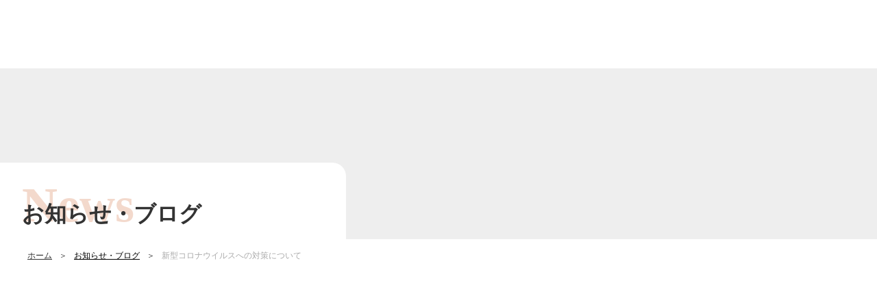

--- FILE ---
content_type: text/html;charset=utf-8
request_url: https://smile-vet.com/posts/%E6%96%B0%E5%9E%8B%E3%82%B3%E3%83%AD%E3%83%8A%E3%82%A6%E3%82%A4%E3%83%AB%E3%82%B9%E3%81%B8%E3%81%AE%E5%AF%BE%E7%AD%96%E3%81%AB%E3%81%A4%E3%81%84%E3%81%A6
body_size: 45978
content:
<!DOCTYPE html>
<html lang="ja">
<head><meta charset="utf-8">
<meta name="viewport" content="width=device-width, initial-scale=1">
<title>お知らせ・ブログ | 新型コロナウイルスへの対策について </title>
<link rel="preconnect" href="https://fonts.gstatic.com" crossorigin>
<meta name="generator" content="Studio.Design">
<meta name="robots" content="all">
<meta property="og:site_name" content="スマイルどうぶつ病院">
<meta property="og:title" content="お知らせ・ブログ | 新型コロナウイルスへの対策について ">
<meta property="og:image" content>
<meta property="og:description" content="
新型コロナウイルスによる緊急事態宣言を受け、院内感染を防ぐための対策を行っております。
　発熱、咳などの症状がある方は、来院前にお電話にてご連絡ください。　可能な限りマスクの着用をお願いいたしま... ">
<meta property="og:type" content="website">
<meta name="description" content="
新型コロナウイルスによる緊急事態宣言を受け、院内感染を防ぐための対策を行っております。
　発熱、咳などの症状がある方は、来院前にお電話にてご連絡ください。　可能な限りマスクの着用をお願いいたしま... ">
<meta property="twitter:card" content="summary_large_image">
<meta property="twitter:image" content>
<meta name="apple-mobile-web-app-title" content="お知らせ・ブログ | 新型コロナウイルスへの対策について ">
<meta name="format-detection" content="telephone=no,email=no,address=no">
<meta name="chrome" content="nointentdetection">
<meta name="google-site-verification" content="slZpJj3Jdqk5DbPUyYc4zqINffPeQHlxGhndER0-JgA">
<meta property="og:url" content="/posts/%E6%96%B0%E5%9E%8B%E3%82%B3%E3%83%AD%E3%83%8A%E3%82%A6%E3%82%A4%E3%83%AB%E3%82%B9%E3%81%B8%E3%81%AE%E5%AF%BE%E7%AD%96%E3%81%AB%E3%81%A4%E3%81%84%E3%81%A6">
<link rel="icon" type="image/png" href="https://storage.googleapis.com/production-os-assets/assets/99adc88f-bedb-4c55-afb1-884246a406c2" data-hid="2c9d455">
<link rel="apple-touch-icon" type="image/png" href="https://storage.googleapis.com/production-os-assets/assets/99adc88f-bedb-4c55-afb1-884246a406c2" data-hid="74ef90c"><link rel="modulepreload" as="script" crossorigin href="/_nuxt/entry.85c64938.js"><link rel="preload" as="style" href="/_nuxt/entry.9a6b5db2.css"><link rel="prefetch" as="image" type="image/svg+xml" href="/_nuxt/close_circle.c7480f3c.svg"><link rel="prefetch" as="image" type="image/svg+xml" href="/_nuxt/round_check.0ebac23f.svg"><link rel="prefetch" as="script" crossorigin href="/_nuxt/LottieRenderer.4a1d5934.js"><link rel="prefetch" as="script" crossorigin href="/_nuxt/error-404.ac691d6d.js"><link rel="prefetch" as="script" crossorigin href="/_nuxt/error-500.c2139f6a.js"><link rel="stylesheet" href="/_nuxt/entry.9a6b5db2.css"><style>.page-enter-active{transition:.6s cubic-bezier(.4,.4,0,1)}.page-leave-active{transition:.3s cubic-bezier(.4,.4,0,1)}.page-enter-from,.page-leave-to{opacity:0}</style><style>:root{--rebranding-loading-bg:#e5e5e5;--rebranding-loading-bar:#222}</style><style>.app[data-v-d12de11f]{align-items:center;flex-direction:column;height:100%;justify-content:center;width:100%}.title[data-v-d12de11f]{font-size:34px;font-weight:300;letter-spacing:2.45px;line-height:30px;margin:30px}</style><style>.LoadMoreAnnouncer[data-v-4f7a7294]{height:1px;margin:-1px;overflow:hidden;padding:0;position:absolute;width:1px;clip:rect(0,0,0,0);border-width:0;white-space:nowrap}</style><style>.TitleAnnouncer[data-v-1a8a037a]{height:1px;margin:-1px;overflow:hidden;padding:0;position:absolute;width:1px;clip:rect(0,0,0,0);border-width:0;white-space:nowrap}</style><style>.publish-studio-style[data-v-5820d031]{transition:.4s cubic-bezier(.4,.4,0,1)}</style><style>.product-font-style[data-v-ed93fc7d]{transition:.4s cubic-bezier(.4,.4,0,1)}</style><style>/*! * Font Awesome Free 6.4.2 by @fontawesome - https://fontawesome.com * License - https://fontawesome.com/license/free (Icons: CC BY 4.0, Fonts: SIL OFL 1.1, Code: MIT License) * Copyright 2023 Fonticons, Inc. */.fa-brands,.fa-solid{-moz-osx-font-smoothing:grayscale;-webkit-font-smoothing:antialiased;--fa-display:inline-flex;align-items:center;display:var(--fa-display,inline-block);font-style:normal;font-variant:normal;justify-content:center;line-height:1;text-rendering:auto}.fa-solid{font-family:Font Awesome\ 6 Free;font-weight:900}.fa-brands{font-family:Font Awesome\ 6 Brands;font-weight:400}:host,:root{--fa-style-family-classic:"Font Awesome 6 Free";--fa-font-solid:normal 900 1em/1 "Font Awesome 6 Free";--fa-style-family-brands:"Font Awesome 6 Brands";--fa-font-brands:normal 400 1em/1 "Font Awesome 6 Brands"}@font-face{font-display:block;font-family:Font Awesome\ 6 Free;font-style:normal;font-weight:900;src:url(https://storage.googleapis.com/production-os-assets/assets/fontawesome/1629704621943/6.4.2/webfonts/fa-solid-900.woff2) format("woff2"),url(https://storage.googleapis.com/production-os-assets/assets/fontawesome/1629704621943/6.4.2/webfonts/fa-solid-900.ttf) format("truetype")}@font-face{font-display:block;font-family:Font Awesome\ 6 Brands;font-style:normal;font-weight:400;src:url(https://storage.googleapis.com/production-os-assets/assets/fontawesome/1629704621943/6.4.2/webfonts/fa-brands-400.woff2) format("woff2"),url(https://storage.googleapis.com/production-os-assets/assets/fontawesome/1629704621943/6.4.2/webfonts/fa-brands-400.ttf) format("truetype")}</style><style>.spinner[data-v-36413753]{animation:loading-spin-36413753 1s linear infinite;height:16px;pointer-events:none;width:16px}.spinner[data-v-36413753]:before{border-bottom:2px solid transparent;border-right:2px solid transparent;border-color:transparent currentcolor currentcolor transparent;border-style:solid;border-width:2px;opacity:.2}.spinner[data-v-36413753]:after,.spinner[data-v-36413753]:before{border-radius:50%;box-sizing:border-box;content:"";height:100%;position:absolute;width:100%}.spinner[data-v-36413753]:after{border-left:2px solid transparent;border-top:2px solid transparent;border-color:currentcolor transparent transparent currentcolor;border-style:solid;border-width:2px;opacity:1}@keyframes loading-spin-36413753{0%{transform:rotate(0deg)}to{transform:rotate(1turn)}}</style><style>@font-face{font-family:grandam;font-style:normal;font-weight:400;src:url(https://storage.googleapis.com/studio-front/fonts/grandam.ttf) format("truetype")}@font-face{font-family:Material Icons;font-style:normal;font-weight:400;src:url(https://storage.googleapis.com/production-os-assets/assets/material-icons/1629704621943/MaterialIcons-Regular.eot);src:local("Material Icons"),local("MaterialIcons-Regular"),url(https://storage.googleapis.com/production-os-assets/assets/material-icons/1629704621943/MaterialIcons-Regular.woff2) format("woff2"),url(https://storage.googleapis.com/production-os-assets/assets/material-icons/1629704621943/MaterialIcons-Regular.woff) format("woff"),url(https://storage.googleapis.com/production-os-assets/assets/material-icons/1629704621943/MaterialIcons-Regular.ttf) format("truetype")}.StudioCanvas{display:flex;height:auto;min-height:100dvh}.StudioCanvas>.sd{min-height:100dvh;overflow:clip}a,abbr,address,article,aside,audio,b,blockquote,body,button,canvas,caption,cite,code,dd,del,details,dfn,div,dl,dt,em,fieldset,figcaption,figure,footer,form,h1,h2,h3,h4,h5,h6,header,hgroup,html,i,iframe,img,input,ins,kbd,label,legend,li,main,mark,menu,nav,object,ol,p,pre,q,samp,section,select,small,span,strong,sub,summary,sup,table,tbody,td,textarea,tfoot,th,thead,time,tr,ul,var,video{border:0;font-family:sans-serif;line-height:1;list-style:none;margin:0;padding:0;text-decoration:none;-webkit-font-smoothing:antialiased;-webkit-backface-visibility:hidden;box-sizing:border-box;color:#333;transition:.3s cubic-bezier(.4,.4,0,1);word-spacing:1px}a:focus:not(:focus-visible),button:focus:not(:focus-visible),summary:focus:not(:focus-visible){outline:none}nav ul{list-style:none}blockquote,q{quotes:none}blockquote:after,blockquote:before,q:after,q:before{content:none}a,button{background:transparent;font-size:100%;margin:0;padding:0;vertical-align:baseline}ins{text-decoration:none}ins,mark{background-color:#ff9;color:#000}mark{font-style:italic;font-weight:700}del{text-decoration:line-through}abbr[title],dfn[title]{border-bottom:1px dotted;cursor:help}table{border-collapse:collapse;border-spacing:0}hr{border:0;border-top:1px solid #ccc;display:block;height:1px;margin:1em 0;padding:0}input,select{vertical-align:middle}textarea{resize:none}.clearfix:after{clear:both;content:"";display:block}[slot=after] button{overflow-anchor:none}</style><style>.sd{flex-wrap:nowrap;max-width:100%;pointer-events:all;z-index:0;-webkit-overflow-scrolling:touch;align-content:center;align-items:center;display:flex;flex:none;flex-direction:column;position:relative}.sd::-webkit-scrollbar{display:none}.sd,.sd.richText *{transition-property:all,--g-angle,--g-color-0,--g-position-0,--g-color-1,--g-position-1,--g-color-2,--g-position-2,--g-color-3,--g-position-3,--g-color-4,--g-position-4,--g-color-5,--g-position-5,--g-color-6,--g-position-6,--g-color-7,--g-position-7,--g-color-8,--g-position-8,--g-color-9,--g-position-9,--g-color-10,--g-position-10,--g-color-11,--g-position-11}input.sd,textarea.sd{align-content:normal}.sd[tabindex]:focus{outline:none}.sd[tabindex]:focus-visible{outline:1px solid;outline-color:Highlight;outline-color:-webkit-focus-ring-color}input[type=email],input[type=tel],input[type=text],select,textarea{-webkit-appearance:none}select{cursor:pointer}.frame{display:block;overflow:hidden}.frame>iframe{height:100%;width:100%}.frame .formrun-embed>iframe:not(:first-child){display:none!important}.image{position:relative}.image:before{background-position:50%;background-size:cover;border-radius:inherit;content:"";height:100%;left:0;pointer-events:none;position:absolute;top:0;transition:inherit;width:100%;z-index:-2}.sd.file{cursor:pointer;flex-direction:row;outline:2px solid transparent;outline-offset:-1px;overflow-wrap:anywhere;word-break:break-word}.sd.file:focus-within{outline-color:Highlight;outline-color:-webkit-focus-ring-color}.file>input[type=file]{opacity:0;pointer-events:none;position:absolute}.sd.text,.sd:where(.icon){align-content:center;align-items:center;display:flex;flex-direction:row;justify-content:center;overflow:visible;overflow-wrap:anywhere;word-break:break-word}.sd:where(.icon.fa){display:inline-flex}.material-icons{align-items:center;display:inline-flex;font-family:Material Icons;font-size:24px;font-style:normal;font-weight:400;justify-content:center;letter-spacing:normal;line-height:1;text-transform:none;white-space:nowrap;word-wrap:normal;direction:ltr;text-rendering:optimizeLegibility;-webkit-font-smoothing:antialiased}.sd:where(.icon.material-symbols){align-items:center;display:flex;font-style:normal;font-variation-settings:"FILL" var(--symbol-fill,0),"wght" var(--symbol-weight,400);justify-content:center;min-height:1em;min-width:1em}.sd.material-symbols-outlined{font-family:Material Symbols Outlined}.sd.material-symbols-rounded{font-family:Material Symbols Rounded}.sd.material-symbols-sharp{font-family:Material Symbols Sharp}.sd.material-symbols-weight-100{--symbol-weight:100}.sd.material-symbols-weight-200{--symbol-weight:200}.sd.material-symbols-weight-300{--symbol-weight:300}.sd.material-symbols-weight-400{--symbol-weight:400}.sd.material-symbols-weight-500{--symbol-weight:500}.sd.material-symbols-weight-600{--symbol-weight:600}.sd.material-symbols-weight-700{--symbol-weight:700}.sd.material-symbols-fill{--symbol-fill:1}a,a.icon,a.text{-webkit-tap-highlight-color:rgba(0,0,0,.15)}.fixed{z-index:2}.sticky{z-index:1}.button{transition:.4s cubic-bezier(.4,.4,0,1)}.button,.link{cursor:pointer}.submitLoading{opacity:.5!important;pointer-events:none!important}.richText{display:block;word-break:break-word}.richText [data-thread],.richText a,.richText blockquote,.richText em,.richText h1,.richText h2,.richText h3,.richText h4,.richText li,.richText ol,.richText p,.richText p>code,.richText pre,.richText pre>code,.richText s,.richText strong,.richText table tbody,.richText table tbody tr,.richText table tbody tr>td,.richText table tbody tr>th,.richText u,.richText ul{backface-visibility:visible;color:inherit;font-family:inherit;font-size:inherit;font-style:inherit;font-weight:inherit;letter-spacing:inherit;line-height:inherit;text-align:inherit}.richText p{display:block;margin:10px 0}.richText>p{min-height:1em}.richText img,.richText video{height:auto;max-width:100%;vertical-align:bottom}.richText h1{display:block;font-size:3em;font-weight:700;margin:20px 0}.richText h2{font-size:2em}.richText h2,.richText h3{display:block;font-weight:700;margin:10px 0}.richText h3{font-size:1em}.richText h4,.richText h5{font-weight:600}.richText h4,.richText h5,.richText h6{display:block;font-size:1em;margin:10px 0}.richText h6{font-weight:500}.richText [data-type=table]{overflow-x:auto}.richText [data-type=table] p{white-space:pre-line;word-break:break-all}.richText table{border:1px solid #f2f2f2;border-collapse:collapse;border-spacing:unset;color:#1a1a1a;font-size:14px;line-height:1.4;margin:10px 0;table-layout:auto}.richText table tr th{background:hsla(0,0%,96%,.5)}.richText table tr td,.richText table tr th{border:1px solid #f2f2f2;max-width:240px;min-width:100px;padding:12px}.richText table tr td p,.richText table tr th p{margin:0}.richText blockquote{border-left:3px solid rgba(0,0,0,.15);font-style:italic;margin:10px 0;padding:10px 15px}.richText [data-type=embed_code]{margin:20px 0;position:relative}.richText [data-type=embed_code]>.height-adjuster>.wrapper{position:relative}.richText [data-type=embed_code]>.height-adjuster>.wrapper[style*=padding-top] iframe{height:100%;left:0;position:absolute;top:0;width:100%}.richText [data-type=embed_code][data-embed-sandbox=true]{display:block;overflow:hidden}.richText [data-type=embed_code][data-embed-code-type=instagram]>.height-adjuster>.wrapper[style*=padding-top]{padding-top:100%}.richText [data-type=embed_code][data-embed-code-type=instagram]>.height-adjuster>.wrapper[style*=padding-top] blockquote{height:100%;left:0;overflow:hidden;position:absolute;top:0;width:100%}.richText [data-type=embed_code][data-embed-code-type=codepen]>.height-adjuster>.wrapper{padding-top:50%}.richText [data-type=embed_code][data-embed-code-type=codepen]>.height-adjuster>.wrapper iframe{height:100%;left:0;position:absolute;top:0;width:100%}.richText [data-type=embed_code][data-embed-code-type=slideshare]>.height-adjuster>.wrapper{padding-top:56.25%}.richText [data-type=embed_code][data-embed-code-type=slideshare]>.height-adjuster>.wrapper iframe{height:100%;left:0;position:absolute;top:0;width:100%}.richText [data-type=embed_code][data-embed-code-type=speakerdeck]>.height-adjuster>.wrapper{padding-top:56.25%}.richText [data-type=embed_code][data-embed-code-type=speakerdeck]>.height-adjuster>.wrapper iframe{height:100%;left:0;position:absolute;top:0;width:100%}.richText [data-type=embed_code][data-embed-code-type=snapwidget]>.height-adjuster>.wrapper{padding-top:30%}.richText [data-type=embed_code][data-embed-code-type=snapwidget]>.height-adjuster>.wrapper iframe{height:100%;left:0;position:absolute;top:0;width:100%}.richText [data-type=embed_code][data-embed-code-type=firework]>.height-adjuster>.wrapper fw-embed-feed{-webkit-user-select:none;-moz-user-select:none;user-select:none}.richText [data-type=embed_code_empty]{display:none}.richText ul{margin:0 0 0 20px}.richText ul li{list-style:disc;margin:10px 0}.richText ul li p{margin:0}.richText ol{margin:0 0 0 20px}.richText ol li{list-style:decimal;margin:10px 0}.richText ol li p{margin:0}.richText hr{border-top:1px solid #ccc;margin:10px 0}.richText p>code{background:#eee;border:1px solid rgba(0,0,0,.1);border-radius:6px;display:inline;margin:2px;padding:0 5px}.richText pre{background:#eee;border-radius:6px;font-family:Menlo,Monaco,Courier New,monospace;margin:20px 0;padding:25px 35px;white-space:pre-wrap}.richText pre code{border:none;padding:0}.richText strong{color:inherit;display:inline;font-family:inherit;font-weight:900}.richText em{font-style:italic}.richText a,.richText u{text-decoration:underline}.richText a{color:#007cff;display:inline}.richText s{text-decoration:line-through}.richText [data-type=table_of_contents]{background-color:#f5f5f5;border-radius:2px;color:#616161;font-size:16px;list-style:none;margin:0;padding:24px 24px 8px;text-decoration:underline}.richText [data-type=table_of_contents] .toc_list{margin:0}.richText [data-type=table_of_contents] .toc_item{color:currentColor;font-size:inherit!important;font-weight:inherit;list-style:none}.richText [data-type=table_of_contents] .toc_item>a{border:none;color:currentColor;font-size:inherit!important;font-weight:inherit;text-decoration:none}.richText [data-type=table_of_contents] .toc_item>a:hover{opacity:.7}.richText [data-type=table_of_contents] .toc_item--1{margin:0 0 16px}.richText [data-type=table_of_contents] .toc_item--2{margin:0 0 16px;padding-left:2rem}.richText [data-type=table_of_contents] .toc_item--3{margin:0 0 16px;padding-left:4rem}.sd.section{align-content:center!important;align-items:center!important;flex-direction:column!important;flex-wrap:nowrap!important;height:auto!important;max-width:100%!important;padding:0!important;width:100%!important}.sd.section-inner{position:static!important}@property --g-angle{syntax:"<angle>";inherits:false;initial-value:180deg}@property --g-color-0{syntax:"<color>";inherits:false;initial-value:transparent}@property --g-position-0{syntax:"<percentage>";inherits:false;initial-value:.01%}@property --g-color-1{syntax:"<color>";inherits:false;initial-value:transparent}@property --g-position-1{syntax:"<percentage>";inherits:false;initial-value:100%}@property --g-color-2{syntax:"<color>";inherits:false;initial-value:transparent}@property --g-position-2{syntax:"<percentage>";inherits:false;initial-value:100%}@property --g-color-3{syntax:"<color>";inherits:false;initial-value:transparent}@property --g-position-3{syntax:"<percentage>";inherits:false;initial-value:100%}@property --g-color-4{syntax:"<color>";inherits:false;initial-value:transparent}@property --g-position-4{syntax:"<percentage>";inherits:false;initial-value:100%}@property --g-color-5{syntax:"<color>";inherits:false;initial-value:transparent}@property --g-position-5{syntax:"<percentage>";inherits:false;initial-value:100%}@property --g-color-6{syntax:"<color>";inherits:false;initial-value:transparent}@property --g-position-6{syntax:"<percentage>";inherits:false;initial-value:100%}@property --g-color-7{syntax:"<color>";inherits:false;initial-value:transparent}@property --g-position-7{syntax:"<percentage>";inherits:false;initial-value:100%}@property --g-color-8{syntax:"<color>";inherits:false;initial-value:transparent}@property --g-position-8{syntax:"<percentage>";inherits:false;initial-value:100%}@property --g-color-9{syntax:"<color>";inherits:false;initial-value:transparent}@property --g-position-9{syntax:"<percentage>";inherits:false;initial-value:100%}@property --g-color-10{syntax:"<color>";inherits:false;initial-value:transparent}@property --g-position-10{syntax:"<percentage>";inherits:false;initial-value:100%}@property --g-color-11{syntax:"<color>";inherits:false;initial-value:transparent}@property --g-position-11{syntax:"<percentage>";inherits:false;initial-value:100%}</style><style>.snackbar[data-v-e23c1c77]{align-items:center;background:#fff;border:1px solid #ededed;border-radius:6px;box-shadow:0 16px 48px -8px rgba(0,0,0,.08),0 10px 25px -5px rgba(0,0,0,.11);display:flex;flex-direction:row;gap:8px;justify-content:space-between;left:50%;max-width:90vw;padding:16px 20px;position:fixed;top:32px;transform:translateX(-50%);-webkit-user-select:none;-moz-user-select:none;user-select:none;width:480px;z-index:9999}.snackbar.v-enter-active[data-v-e23c1c77],.snackbar.v-leave-active[data-v-e23c1c77]{transition:.4s cubic-bezier(.4,.4,0,1)}.snackbar.v-enter-from[data-v-e23c1c77],.snackbar.v-leave-to[data-v-e23c1c77]{opacity:0;transform:translate(-50%,-10px)}.snackbar .convey[data-v-e23c1c77]{align-items:center;display:flex;flex-direction:row;gap:8px;padding:0}.snackbar .convey .icon[data-v-e23c1c77]{background-position:50%;background-repeat:no-repeat;flex-shrink:0;height:24px;width:24px}.snackbar .convey .message[data-v-e23c1c77]{font-size:14px;font-style:normal;font-weight:400;line-height:20px;white-space:pre-line}.snackbar .convey.error .icon[data-v-e23c1c77]{background-image:url(/_nuxt/close_circle.c7480f3c.svg)}.snackbar .convey.error .message[data-v-e23c1c77]{color:#f84f65}.snackbar .convey.success .icon[data-v-e23c1c77]{background-image:url(/_nuxt/round_check.0ebac23f.svg)}.snackbar .convey.success .message[data-v-e23c1c77]{color:#111}.snackbar .button[data-v-e23c1c77]{align-items:center;border-radius:40px;color:#4b9cfb;display:flex;flex-shrink:0;font-family:Inter;font-size:12px;font-style:normal;font-weight:700;justify-content:center;line-height:16px;padding:4px 8px}.snackbar .button[data-v-e23c1c77]:hover{background:#f5f5f5}</style><style>a[data-v-757b86f2]{align-items:center;border-radius:4px;bottom:20px;height:20px;justify-content:center;left:20px;perspective:300px;position:fixed;transition:0s linear;width:84px;z-index:2000}@media (hover:hover){a[data-v-757b86f2]{transition:.4s cubic-bezier(.4,.4,0,1);will-change:width,height}a[data-v-757b86f2]:hover{height:32px;width:200px}}[data-v-757b86f2] .custom-fill path{fill:var(--03ccd9fe)}.fade-enter-active[data-v-757b86f2],.fade-leave-active[data-v-757b86f2]{position:absolute;transform:translateZ(0);transition:opacity .3s cubic-bezier(.4,.4,0,1);will-change:opacity,transform}.fade-enter-from[data-v-757b86f2],.fade-leave-to[data-v-757b86f2]{opacity:0}</style><style>.design-canvas__modal{height:100%;pointer-events:none;position:fixed;transition:none;width:100%;z-index:2}.design-canvas__modal:focus{outline:none}.design-canvas__modal.v-enter-active .studio-canvas,.design-canvas__modal.v-leave-active,.design-canvas__modal.v-leave-active .studio-canvas{transition:.4s cubic-bezier(.4,.4,0,1)}.design-canvas__modal.v-enter-active .studio-canvas *,.design-canvas__modal.v-leave-active .studio-canvas *{transition:none!important}.design-canvas__modal.isNone{transition:none}.design-canvas__modal .design-canvas__modal__base{height:100%;left:0;pointer-events:auto;position:fixed;top:0;transition:.4s cubic-bezier(.4,.4,0,1);width:100%;z-index:-1}.design-canvas__modal .studio-canvas{height:100%;pointer-events:none}.design-canvas__modal .studio-canvas>*{background:none!important;pointer-events:none}</style></head>
<body ><div id="__nuxt"><div><span></span><!----><!----></div></div><script type="application/json" id="__NUXT_DATA__" data-ssr="true">[["Reactive",1],{"data":2,"state":40,"_errors":41,"serverRendered":43,"path":44,"pinia":45},{"dynamicDataposts/新型コロナウイルスへの対策について":3},{"JInMU9C4":4,"body":23,"title":24,"slug":24,"_meta":25,"_filter":37,"id":39},[5],{"title":6,"slug":7,"_meta":8,"_filter":21,"id":22},"お知らせ","news",{"project":9,"publishedAt":11,"createdAt":12,"order":13,"publishType":14,"schema":15,"uid":19,"updatedAt":20},{"id":10},"70d4f8e9db324aaaaaa0",["Date","2024-03-01T04:54:53.000Z"],["Date","2024-01-25T03:02:54.000Z"],0,"draft",{"id":16,"key":17,"postType":18},"YS78Rxl1tvrVqomubo31","dHsdwZsS","category","5RUny5pa",["Date","2024-01-25T03:02:59.000Z"],[],"JavNQ3GJtfKdsNjSguaM","\r\n\u003Cp>新型コロナウイルスによる緊急事態宣言を受け、院内感染を防ぐための対策を行っております。\u003C/p>\r\n\u003Cp>　\u003Cstrong>発熱、咳などの症状がある方は、来院前にお電話にてご連絡ください。\u003C/strong>\u003Cbr />　\u003Cstrong>可能な限りマスクの着用をお願いいたします。また、ご来院はなるべく少人数でお願いします。\u003C/strong>\u003Cbr />　\u003Cstrong>待合室では可能な限り間隔をあけてお座りください。\u003C/strong>\u003Cbr />　\u003Cstrong>定期的に換気を行っております。\u003C/strong>\u003Cbr />　\u003Cstrong>定期的に院内の消毒を行っております。\u003C/strong>\u003C/p>\r\n\u003Cp>皆様にはご不便をおかけいたしますが、ご理解ご協力よろしくお願いいたします。\u003C/p>\r\n\u003Cp>スマイルどうぶつ病院\u003Cbr />総院長　深町輝康\u003C/p>\r\n","新型コロナウイルスへの対策について",{"project":26,"publishedAt":27,"createdAt":28,"order":29,"publishType":30,"schema":31,"uid":35,"updatedAt":36},{"id":10},["Date","2020-04-25T11:06:48.000Z"],["Date","2024-02-28T08:40:24.000Z"],42,"change",{"id":32,"key":33,"postType":34},"KXhxZKQnOPpUWLIgIbxx","wp_post_rqbSaH6r","post","IY_kBg8m",["Date","2024-02-28T09:34:58.000Z"],[38],"JInMU9C4:5RUny5pa","qpBloDSMyPiqs0qfO76e",{},{"dynamicDataposts/新型コロナウイルスへの対策について":42},null,true,"/posts/%E6%96%B0%E5%9E%8B%E3%82%B3%E3%83%AD%E3%83%8A%E3%82%A6%E3%82%A4%E3%83%AB%E3%82%B9%E3%81%B8%E3%81%AE%E5%AF%BE%E7%AD%96%E3%81%AB%E3%81%A4%E3%81%84%E3%81%A6",{"cmsContentStore":46,"indexStore":49,"projectStore":52,"productStore":72,"pageHeadStore":487},{"listContentsMap":47,"contentMap":48},["Map"],["Map"],{"routeType":50,"host":51},"publish","smile-vet.com",{"project":53},{"id":54,"name":55,"type":56,"customDomain":57,"iconImage":57,"coverImage":58,"displayBadge":59,"integrations":60,"snapshot_path":70,"snapshot_id":71,"recaptchaSiteKey":-1},"rROnm04jWA","スマイルどうぶつ病院","web","","https://storage.googleapis.com/production-os-assets/assets/60bbef78-6119-4b06-ad07-8212acb8b0a0",false,[61,64,67],{"integration_name":62,"code":63},"google-analytics","G-H5LN7DNVJM",{"integration_name":65,"code":66},"search-console","slZpJj3Jdqk5DbPUyYc4zqINffPeQHlxGhndER0-JgA",{"integration_name":68,"code":69},"typesquare","unused","https://storage.googleapis.com/studio-publish/projects/rROnm04jWA/5a7Mgy4mOR/","5a7Mgy4mOR",{"product":73,"isLoaded":43,"selectedModalIds":484,"redirectPage":42,"isInitializedRSS":59,"pageViewMap":485,"symbolViewMap":486},{"breakPoints":74,"colors":87,"fonts":88,"head":163,"info":169,"pages":176,"resources":403,"symbols":406,"style":420,"styleVars":422,"enablePassword":59,"classes":480,"publishedUid":483},[75,78,81,84],{"maxWidth":76,"name":77},540,"mobile",{"maxWidth":79,"name":80},840,"tablet",{"maxWidth":82,"name":83},1140,"small",{"maxWidth":85,"name":86},320,"mini",[],[89,106,108,110,125,129,133,138,143,147,149,155,157,161],{"family":90,"subsets":91,"variants":94,"vendor":105},"Lato",[92,93],"latin","latin-ext",[95,96,97,98,99,100,101,102,103,104],"100","100italic","300","300italic","regular","italic","700","700italic","900","900italic","google",{"family":107,"vendor":68},"ヒラギノ角ゴ W3 JIS2004",{"family":109,"vendor":68},"ヒラギノ角ゴ W6 JIS2004",{"family":111,"subsets":112,"variants":116,"vendor":105},"Montserrat",[113,114,92,93,115],"cyrillic","cyrillic-ext","vietnamese",[95,117,97,99,118,119,101,120,103,96,121,98,100,122,123,102,124,104],"200","500","600","800","200italic","500italic","600italic","800italic",{"family":126,"subsets":127,"variants":128,"vendor":105},"Raleway",[113,114,92,93,115],[95,117,97,99,118,119,101,120,103,96,121,98,100,122,123,102,124,104],{"family":130,"subsets":131,"variants":132,"vendor":105},"Barlow Condensed",[92,93,115],[95,96,117,121,97,98,99,100,118,122,119,123,101,102,120,124,103,104],{"family":134,"subsets":135,"variants":137,"vendor":105},"Noto Sans JP",[113,136,92,93,115],"japanese",[95,117,97,99,118,119,101,120,103],{"family":139,"subsets":140,"variants":142,"vendor":105},"Poppins",[141,92,93],"devanagari",[95,96,117,121,97,98,99,100,118,122,119,123,101,102,120,124,103,104],{"family":144,"subsets":145,"variants":146,"vendor":105},"Damion",[92],[99],{"family":148,"vendor":68},"秀英にじみ丸ゴシック B JIS2004",{"family":150,"subsets":151,"variants":154,"vendor":105},"Inter",[113,114,152,153,92,93,115],"greek","greek-ext",[95,117,97,99,118,119,101,120,103],{"family":156,"vendor":68},"凸版文久明朝 R JIS2004",{"family":158,"subsets":159,"variants":160,"vendor":105},"Tenor Sans",[113,92,93],[99],{"family":162,"vendor":68},"秀英丸ゴシック B",{"favicon":164,"lang":165,"meta":166,"title":55},"https://storage.googleapis.com/production-os-assets/assets/99adc88f-bedb-4c55-afb1-884246a406c2","ja",{"description":167,"og:image":168},"スマイルどうぶつ病院グループは、千葉・津田沼・習志野地域において、どうぶつと飼い主様の安心を守る動物病院グループです。 医療センター・みもみ病院・美浜病院の3病院あり、それぞれの得意分野と複数の獣医師がいるメリットを生かし、情報を交換・共有しながら動物の医療に取り組んでいます。","https://storage.googleapis.com/production-os-assets/assets/b6266956-30e6-4f26-92d2-f8e36c6fc60a",{"baseWidth":170,"created_at":171,"screen":172,"type":56,"updated_at":174,"version":175},1280,1518591100346,{"baseWidth":170,"height":173,"isAutoHeight":59,"width":170,"workingState":59},600,1518792996878,"4.1.3",[177,191,200,209,218,227,237,246,255,264,286,299,307,320,329,338,347,356,365,370,374,378,382,393],{"head":178,"id":183,"type":184,"uuid":185,"symbolIds":186},{"favicon":179,"meta":180,"title":182},"https://storage.googleapis.com/production-os-assets/assets/f25c04af-c883-4bee-a0f5-2f886716108b",{"description":167,"og:image":181},"https://storage.googleapis.com/production-os-assets/assets/500d075e-9a17-4125-bf83-02074d3c1d6f","スマイルどうぶつ病院 | HOME","/","page","488e9de1-b6fc-4e75-88e3-7c31cbeba2cd",[187,188,189,190],"ac90070c-84e9-4c81-858e-a8acbfeb22da","b091c952-4125-4e53-9197-ea6c311d9b09","1aa84917-fdef-4cef-9b5a-560b40b2b186","775e8e3f-c0a1-474a-ad76-b28f2121c692",{"head":192,"id":197,"type":184,"uuid":198,"symbolIds":199},{"meta":193,"title":196},{"description":194,"og:image":195},"スマイルどうぶつ病院グループは、千葉・津田沼・習志野地域において、どうぶつと飼い主様の安心を守る動物病院グループです。 津田沼医療センター・みもみ病院・美浜病院の3病院あり、それぞれの得意分野と複数の獣医師がいるメリットを生かし、情報を交換・共有しながら動物の医療に取り組んでいます。 ","https://storage.googleapis.com/production-os-assets/assets/32e669e7-23e9-401e-91bc-3414ca9f2206","グループについて","about","87ebaeb7-b10c-4917-b366-f0dddf02e010",[187,188,189],{"head":201,"id":206,"type":184,"uuid":207,"symbolIds":208},{"meta":202,"title":205},{"description":203,"og:image":204},"スマイルどうぶつ病院 医療センターは、津田沼地域で犬・猫を中心に予防（ワクチン・フィラリア・ノミダニ・狂犬病）・健康診断（わんにゃんドック）・去勢避妊・外科手術・内視鏡検査・ペットホテル・トリミングなどを提供する総合病院です。内視鏡などの機器も備えており、どの診療科でも対応できますが、特に循環器科や皮膚科に強みのある獣医師もいます。皮膚科に関しては専門医と連携しており、電話や画像で連携しながら院長が診察を行っています。トリミングやペットホテルなどもあり、健康な時から安心して通える動物病院です。 津田沼駅から徒歩10分、車でも非常にアクセスの良い大通り沿いにあるため、多くの飼い主様にご来院いただいています。","https://storage.googleapis.com/production-os-assets/assets/2ac92422-1200-4e2f-8c5c-e2c5787b6e8b","医療センター","center","1f74eb99-dc69-4f05-9bd3-b2a7f13e5d34",[187,189],{"head":210,"id":215,"type":184,"uuid":216,"symbolIds":217},{"meta":211,"title":214},{"description":212,"og:image":213},"スマイルどうぶつ病院みもみ病院は、習志野地域で犬・猫を中心に予防（ワクチン・フィラリア・ノミダニ・狂犬病）・健康診断（わんにゃんドック）・去勢避妊・外科手術・ペットホテル・トリミングなどを提供する総合病院です。どの診療科でも対応できますが、特に外科・手術に強みのある獣医師を有しています。皮膚科に関しては専門医と連携しており、電話や画像で連携しながら院長が診察を行っています。トリミング、ペットホテルも完備し、皆様のペットライフが充実したものになるようお手伝いさせていただきます。 実籾駅から徒歩4分、駐車場も6台完備で、安心してご来院いただけます。 動物と飼い主の皆様が安心して来院できる雰囲気づくりを心がけています。小さな心配事でもお気軽にご相談ください。","https://storage.googleapis.com/production-os-assets/assets/bc136c9c-0e1d-4a51-8f48-bdd0e4163aa6","みもみ病院","mimomi","967e7fa3-b0f1-4aeb-b19a-e7e7936d5a60",[187,189],{"head":219,"id":224,"type":184,"uuid":225,"symbolIds":226},{"meta":220,"title":223},{"description":221,"og:image":222},"スマイルどうぶつ病院美浜病院は、幕張・美浜地域で犬・猫を中心に予防（ワクチン・フィラリア・ノミダニ・狂犬病）・健康診断（わんにゃんドック）・去勢避妊・外科手術・ペットホテル・トリミングなどを提供する総合病院です。皮膚科に関しては専門医と連携しており、電話や画像で連携しながら院長が診察を行っています。トリミング、ペットホテルも完備し、皆様のペットライフが充実したものになるようお手伝いさせていただきます。 検見川浜駅・稲毛海岸駅から徒歩15分、駐車場も6台完備で待合室が広いため、安心してご来院いただけます。 動物と飼い主の皆様が安心して来院できる雰囲気づくりを心がけています。小さな心配事でもお気軽にご相談ください。","https://storage.googleapis.com/production-os-assets/assets/8452a73e-f64a-4b10-a151-f4cc3c3116ba","美浜病院","mihama","8b93a9f2-8ded-4c9c-a4d1-087d835258fb",[187,189],{"head":228,"id":233,"type":184,"uuid":234,"symbolIds":235},{"meta":229,"title":232},{"description":230,"og:image":231},"スマイルどうぶつ病院では、予防（ワクチン・フィラリア・ノミダニ・狂犬病）・健康診断（わんにゃんドック）・去勢避妊・外科手術・内視鏡検査・ペットホテル・トリミングなどを総合的に提供しています。 治療については獣医師からわかりやすい言葉で飼い主様の理解を確かめながら十分な説明をさせていただき、納得できる治療法を一緒に探していくことを心がけています。より専門的な治療が必要な場合には、大学病院をはじめ他の専門病院を紹介させていただくこともございます。地域のかかりつけ医でありながら、高度医療の専門病院と連携して継続的な治療を行えるのも当院の特徴です。","https://storage.googleapis.com/production-os-assets/assets/12cbcb36-20d0-428e-a47c-4ac2cfda9cb1","診療案内","medical","f01765b5-3e8c-4694-8eaf-6583a467cbb0",[187,189,236],"cd9b9781-b4da-4375-9612-cc1871707b89",{"head":238,"id":243,"type":184,"uuid":244,"symbolIds":245},{"meta":239,"title":242},{"description":240,"og:image":241},"スマイルどうぶつ病院のペットホテルは、大切な家族を安心してお預けいただけるよう、細心の注意を払っています。","https://storage.googleapis.com/production-os-assets/assets/fb93e9ce-9636-4d1f-82f3-df21377d1235","ペットホテル","hotel","7a3e8258-5a6e-4212-8033-8ac3182b5340",[187,189,190,236],{"head":247,"id":252,"type":184,"uuid":253,"symbolIds":254},{"meta":248,"title":251},{"description":249,"og:image":250},"スマイルのトリミングはペットの健康にも気を配ります。トリミングの際にペットの健康についてもご相談いただけます。スマイルどうぶつ病院だからできる、安心のサービスです。","https://storage.googleapis.com/production-os-assets/assets/42a049a5-7c99-47dc-9ba7-b3432aa3aaac","トリミング","trimming","9db527ad-b9a8-4d0c-a68b-ff032999fcc1",[187,189,190,236],{"head":256,"id":7,"position":261,"type":184,"uuid":262,"symbolIds":263},{"meta":257,"title":260},{"description":258,"og:image":259},"スマイルどうぶつ病院グループからのお知らせです。","https://storage.googleapis.com/production-os-assets/assets/2f6fcb1a-3bd8-44df-bf3d-715d6665a357","お知らせ・ブログ",{"x":13,"y":13},"8d0450ae-af1b-42e4-bc9e-daa152155d5a",[187,189],{"defs":265,"head":276,"id":280,"state":281,"type":184,"uuid":284,"symbolIds":285},[266,270,273],{"key":267,"type":268,"uid":269},"text","string","VLfXhwll",{"key":271,"type":268,"uid":272},"text1","Rm4cPie3",{"key":274,"type":274,"uid":275},"image","heb1EGUe",{"meta":277,"title":279},{"description":57,"og:image":278},"https://storage.googleapis.com/production-os-assets/assets/5e7d8df5-6564-4d26-a341-3dcd47c864cc","お問い合わせ","contact",{"image":282,"text":283,"text1":283},"https://images.unsplash.com/photo-1507214617719-4a3daf41b9ac?crop=entropy&cs=tinysrgb&fit=max&fm=jpg&ixid=Mnw2MzQ2fDB8MXxzZWFyY2h8NHx8VGV4dHVyZXN8ZW58MHx8fHwxNjIwNzk5NjM4&ixlib=rb-1.2.1&q=80&w=1080","Hello World.","5618cd61-cd75-4eca-9f7e-93a916abdb34",[187,189],{"defs":287,"head":291,"id":295,"state":296,"type":184,"uuid":297,"symbolIds":298},[288,289,290],{"key":267,"type":268,"uid":269},{"key":271,"type":268,"uid":272},{"key":274,"type":274,"uid":275},{"meta":292,"title":294},{"description":57,"og:image":293},"https://storage.googleapis.com/production-os-assets/assets/14910c3c-ef93-4bca-b9be-4442761fc209","プライバシーポリシー","privacypolicy",{"image":282,"text":283,"text1":283},"24906e6c-4a88-4ef6-a231-533b63019b51",[187,189],{"head":300,"id":304,"type":184,"uuid":305,"symbolIds":306},{"meta":301,"title":303},{"description":57,"og:image":302},"https://storage.googleapis.com/production-os-assets/assets/24209f98-7eff-4d2f-86c1-5d0144a7533b","404 NOT FOUND","404","8ba1d68a-6a8a-40df-b31c-595f6e25ef28",[187,189],{"head":308,"id":313,"type":184,"uuid":314,"symbolIds":315},{"meta":309,"title":312},{"description":310,"og:image":311},"スマイルどうぶつ病院グループは、”志”の高さ・向上心・積極性のある人材を歓迎しています。獣医師・動物看護師・トリマーのいずれも積極採用中です。","https://storage.googleapis.com/production-os-assets/assets/e7c11b95-54ea-4f27-9d34-79fe1ed56b02","採用サイト | HOME","recruit","be229577-85f7-4d27-af6e-d92341497950",[316,317,318,319],"8361b0ef-5bab-42fa-a167-dc68af05c0a2","ed75e832-77fe-4fdb-b07a-1f41afc9dfa7","93cf4f94-aa17-4d09-9554-b989df86839c","ce1f67e4-df81-481c-b195-da9f11f1fb4a",{"head":321,"id":326,"type":184,"uuid":327,"symbolIds":328},{"meta":322,"title":325},{"description":323,"og:image":324},"スマイルどうぶつ病院グループは、千葉・津田沼・習志野地域において、どうぶつと飼い主様の安心を守る動物病院グループです。 創業からの歴史と、変わらぬ信念についてお伝えします。","https://storage.googleapis.com/production-os-assets/assets/a480ec7a-84b9-4394-8fb5-31a8d08b7c84","スマイルを知る","recruit/message","58a1e846-3c6c-43ca-8c24-2054fe9959e5",[316,317,318,319],{"head":330,"id":335,"type":184,"uuid":336,"symbolIds":337},{"meta":331,"title":334},{"description":332,"og:image":333},"スマイルどうぶつ病院グループの3つの病院と、グループの特徴・強み、また働く上での社内制度などを紹介します。","https://storage.googleapis.com/production-os-assets/assets/f580f7a8-a26b-484f-978c-bf99af43586f","職場を知る","recruit/aboutus","2c46ad59-45b4-4340-bb70-184dae082df9",[316,317,318,319],{"head":339,"id":344,"type":184,"uuid":345,"symbolIds":346},{"meta":340,"title":343},{"description":341,"og:image":342},"スマイルどうぶつ病院グループでの1日の流れやスタッフインタビューから、スマイルどうぶつ病院で働くってどんな感じ？というあなたの疑問にお答えします。","https://storage.googleapis.com/production-os-assets/assets/776853cd-c66a-4f46-ba30-cd213ce19043","仕事を知る","recruit/howwework","a0d2acb3-0d60-480c-b688-21347d87f2e5",[316,318,317,319],{"head":348,"id":353,"type":184,"uuid":354,"symbolIds":355},{"meta":349,"title":352},{"description":350,"og:image":351},"スマイルどうぶつ病院グループは”志”の高さ・向上心・積極性のある人材を歓迎しています。","https://storage.googleapis.com/production-os-assets/assets/2bfbe599-4166-49d7-993f-3097bc97fc7d","募集要項","recruit/jobdescription","c29a763c-5bfe-4b41-b7db-b979b2206ff1",[316,318,317,319],{"head":357,"id":362,"type":184,"uuid":363,"symbolIds":364},{"meta":358,"title":361},{"description":359,"og:image":360},"見学・実習、正社員採用をご希望の方は各フォームにご入力ください。 追って担当者よりご入力いただきましたメールアドレス宛にご連絡させていただきます。","https://storage.googleapis.com/production-os-assets/assets/65c8f3e4-0d5c-4181-8126-641a01d833e4","見学・実習エントリー","recruit/form","11515994-165f-4052-8846-b813f1866d65",[316,317],{"id":366,"responsive":43,"type":367,"uuid":368,"symbolIds":369},"menu-1","modal","7464069a-1d02-45de-920c-df2ea9d910eb",[],{"id":371,"isCookieModal":59,"responsive":43,"type":367,"uuid":372,"symbolIds":373},"mimomi-parking","6d7e8f6f-9c5a-4e07-8b9f-1207f76c92ea",[],{"id":375,"isCookieModal":59,"responsive":43,"type":367,"uuid":376,"symbolIds":377},"recruit/thanks","0c1c4147-4bef-4b44-a7c1-3ab5e28add38",[],{"id":379,"responsive":43,"type":367,"uuid":380,"symbolIds":381},"recruit/menu","b609716b-7cbb-40e3-a835-f56fb72892f5",[],{"cmsRequest":383,"head":385,"id":390,"type":184,"uuid":391,"symbolIds":392},{"contentSlug":384,"schemaKey":17},"{{$route.params.slug}}",{"meta":386,"title":389},{"description":387,"og:image":388},"{{title}} |  記事一覧","https://storage.googleapis.com/production-os-assets/assets/c5a8b36a-2bd3-40c7-98c9-b1f3b8bea1c9","お知らせ・ブログ| {{title}} 記事一覧","news/:slug","9b83084b-deb5-4199-9820-4928e88f9520",[187,189],{"cmsRequest":394,"head":395,"id":400,"type":184,"uuid":401,"symbolIds":402},{"contentSlug":384,"schemaKey":33},{"meta":396,"title":399},{"description":397,"og:image":398},"{{body}} ","{{cover}}","お知らせ・ブログ | {{title}} ","posts/:slug","d63ae6a3-18a2-4a21-92dd-fadf40101ed7",[187,189],{"rssList":404,"apiList":405,"cmsProjectId":10},[],[],[407,408,409,411,413,414,415,416,417,418,419],{"uuid":187},{"uuid":189},{"uuid":410},"2428b204-d167-403c-a8e1-5ba492f48088",{"uuid":412},"e5297f76-80ce-49f4-b51f-bd7922da1bd6",{"uuid":188},{"uuid":236},{"uuid":316},{"uuid":317},{"uuid":318},{"uuid":319},{"uuid":190},{"fontFamily":421},[],{"fontFamily":423,"color":461},[424,427,431,435,437,440,443,445,447,450,452,455,458],{"key":425,"name":426,"value":111},"18a508ab","タイトル - 英字",{"key":428,"name":429,"value":430},"f7a6a6c7","タイトル - 日本語","'ヒラギノ角ゴ W6 JIS2004'",{"key":432,"name":433,"value":434},"abbfb9fe","本文","'ヒラギノ角ゴ W3 JIS2004'",{"key":436,"name":57,"value":126},"2883f34f",{"key":438,"name":57,"value":439},"60a5beda","'Barlow Condensed'",{"key":441,"name":57,"value":442},"5c8d8848","'Noto Sans JP'",{"key":444,"name":57,"value":139},"4ebe2492",{"key":446,"name":57,"value":144},"3e929981",{"key":448,"name":57,"value":449},"91a1c71f","'秀英にじみ丸ゴシック B JIS2004'",{"key":451,"name":57,"value":150},"28b5a586",{"key":453,"name":57,"value":454},"26b31fb3","'凸版文久明朝 R JIS2004'",{"key":456,"name":57,"value":457},"aaaca3f3","'Tenor Sans'",{"key":459,"name":57,"value":460},"8085b3c7","'秀英丸ゴシック B'",[462,466,470,472,476,478],{"name":463,"key":464,"value":465},"blue","309a3371","#01417f",{"name":467,"key":468,"value":469},"green","b99ab775","#00a068",{"name":467,"key":471,"value":469},"f883f647",{"name":473,"key":474,"value":475},"red","f9ae7e9a","#c43f00",{"name":473,"key":477,"value":475},"fbb2be62",{"name":473,"key":479,"value":475},"4788d412",{"typography":481,"motion":482},[],[],"20260113003141",[],{},["Map"],{"googleFontMap":488,"typesquareLoaded":59,"hasCustomFont":59,"materialSymbols":489},["Map"],[]]</script><script>window.__NUXT__={};window.__NUXT__.config={public:{apiBaseUrl:"https://api.studiodesignapp.com/api",cmsApiBaseUrl:"https://api.cms.studiodesignapp.com",previewBaseUrl:"https://preview.studio.site",facebookAppId:"569471266584583",firebaseApiKey:"AIzaSyBkjSUz89vvvl35U-EErvfHXLhsDakoNNg",firebaseProjectId:"studio-7e371",firebaseAuthDomain:"studio-7e371.firebaseapp.com",firebaseDatabaseURL:"https://studio-7e371.firebaseio.com",firebaseStorageBucket:"studio-7e371.appspot.com",firebaseMessagingSenderId:"373326844567",firebaseAppId:"1:389988806345:web:db757f2db74be8b3",studioDomain:".studio.site",studioPublishUrl:"https://storage.googleapis.com/studio-publish",studioPublishIndexUrl:"https://storage.googleapis.com/studio-publish-index",rssApiPath:"https://rss.studiodesignapp.com/rssConverter",embedSandboxDomain:".studioiframesandbox.com",apiProxyUrl:"https://studio-api-proxy-rajzgb4wwq-an.a.run.app",proxyApiBaseUrl:"",isDev:false,fontsApiBaseUrl:"https://fonts.studio.design",jwtCookieName:"jwt_token"},app:{baseURL:"/",buildAssetsDir:"/_nuxt/",cdnURL:""}}</script><script type="module" src="/_nuxt/entry.85c64938.js" crossorigin></script></body>
</html>

--- FILE ---
content_type: text/plain; charset=utf-8
request_url: https://analytics.studiodesignapp.com/event
body_size: -230
content:
Message published: 17617796037224031